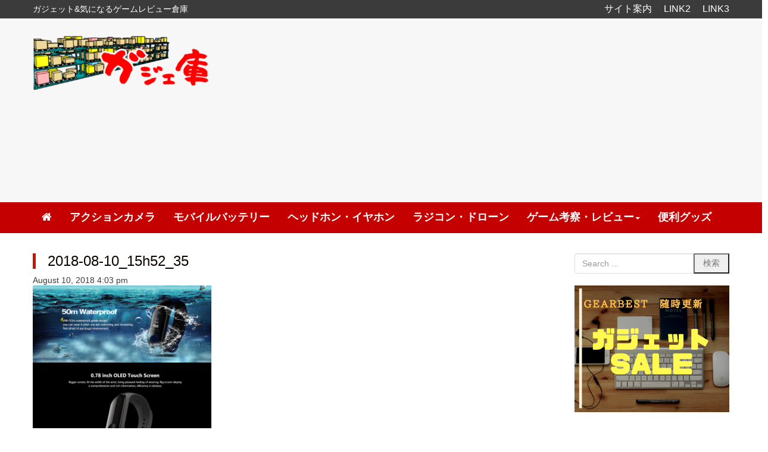

--- FILE ---
content_type: text/html; charset=UTF-8
request_url: https://gadgeko.com/2018-08-10_15h52_35
body_size: 18181
content:
<!DOCTYPE html>
<html dir="ltr" lang="ja" prefix="og: https://ogp.me/ns#">
<head>
	<meta charset="UTF-8">
	
	<meta name="viewport" content="width=device-width, initial-scale=1.0, maximum-scale=2.0, user-scalable=1"/>
	<meta name="format-detection" content="telephone=no"/>

		<!-- All in One SEO 4.4.2 - aioseo.com -->
		<title>2018-08-10_15h52_35 | ガジェ庫</title>
		<meta name="robots" content="max-image-preview:large"/>
		<link rel="canonical" href="https://gadgeko.com/2018-08-10_15h52_35"/>
		<meta name="generator" content="All in One SEO (AIOSEO) 4.4.2"/>
		<meta property="og:locale" content="ja_JP"/>
		<meta property="og:site_name" content="ガジェ庫 | ガジェットが好き！ゲームが好き！PC周辺機器からスマート家電まで幅広く実機レビュー！"/>
		<meta property="og:type" content="article"/>
		<meta property="og:title" content="2018-08-10_15h52_35 | ガジェ庫"/>
		<meta property="og:url" content="https://gadgeko.com/2018-08-10_15h52_35"/>
		<meta property="article:published_time" content="2018-08-10T07:03:35+00:00"/>
		<meta property="article:modified_time" content="2018-08-10T07:03:49+00:00"/>
		<meta name="twitter:card" content="summary"/>
		<meta name="twitter:title" content="2018-08-10_15h52_35 | ガジェ庫"/>
		<meta name="google" content="nositelinkssearchbox"/>
		<script type="application/ld+json" class="aioseo-schema">
			{"@context":"https:\/\/schema.org","@graph":[{"@type":"BreadcrumbList","@id":"https:\/\/gadgeko.com\/2018-08-10_15h52_35#breadcrumblist","itemListElement":[{"@type":"ListItem","@id":"https:\/\/gadgeko.com\/#listItem","position":1,"item":{"@type":"WebPage","@id":"https:\/\/gadgeko.com\/","name":"\u30db\u30fc\u30e0","description":"\u30ac\u30b8\u30a7\u30c3\u30c8\u304c\u597d\u304d\uff01\u30b2\u30fc\u30e0\u304c\u597d\u304d\uff01PC\u5468\u8fba\u6a5f\u5668\u304b\u3089\u30b9\u30de\u30fc\u30c8\u5bb6\u96fb\u307e\u3067\u5e45\u5e83\u304f\u5b9f\u6a5f\u30ec\u30d3\u30e5\u30fc\uff01","url":"https:\/\/gadgeko.com\/"}}]},{"@type":"ItemPage","@id":"https:\/\/gadgeko.com\/2018-08-10_15h52_35#itempage","url":"https:\/\/gadgeko.com\/2018-08-10_15h52_35","name":"2018-08-10_15h52_35 | \u30ac\u30b8\u30a7\u5eab","inLanguage":"ja","isPartOf":{"@id":"https:\/\/gadgeko.com\/#website"},"breadcrumb":{"@id":"https:\/\/gadgeko.com\/2018-08-10_15h52_35#breadcrumblist"},"author":{"@id":"https:\/\/gadgeko.com\/author\/tanukichi5#author"},"creator":{"@id":"https:\/\/gadgeko.com\/author\/tanukichi5#author"},"datePublished":"2018-08-10T07:03:35+09:00","dateModified":"2018-08-10T07:03:49+09:00"},{"@type":"Organization","@id":"https:\/\/gadgeko.com\/#organization","name":"\u30ac\u30b8\u30a7\u5eab","url":"https:\/\/gadgeko.com\/"},{"@type":"Person","@id":"https:\/\/gadgeko.com\/author\/tanukichi5#author","url":"https:\/\/gadgeko.com\/author\/tanukichi5","name":"tanukichi5","image":{"@type":"ImageObject","@id":"https:\/\/gadgeko.com\/2018-08-10_15h52_35#authorImage","url":"https:\/\/secure.gravatar.com\/avatar\/ede6b2bd9a5ef9b81501b51fc553dd56?s=96&d=mm&r=g","width":96,"height":96,"caption":"tanukichi5"}},{"@type":"WebSite","@id":"https:\/\/gadgeko.com\/#website","url":"https:\/\/gadgeko.com\/","name":"\u30ac\u30b8\u30a7\u5eab","description":"\u30ac\u30b8\u30a7\u30c3\u30c8\u304c\u597d\u304d\uff01\u30b2\u30fc\u30e0\u304c\u597d\u304d\uff01PC\u5468\u8fba\u6a5f\u5668\u304b\u3089\u30b9\u30de\u30fc\u30c8\u5bb6\u96fb\u307e\u3067\u5e45\u5e83\u304f\u5b9f\u6a5f\u30ec\u30d3\u30e5\u30fc\uff01","inLanguage":"ja","publisher":{"@id":"https:\/\/gadgeko.com\/#organization"}}]}
		</script>
		<!-- All in One SEO -->

<link rel='dns-prefetch' href='//webfonts.xserver.jp'/>
<link rel='dns-prefetch' href='//maps.google.com'/>
<link rel='dns-prefetch' href='//s.w.org'/>
<link rel="alternate" type="application/rss+xml" title="ガジェ庫 &raquo; フィード" href="https://gadgeko.com/feed"/>
<link rel="alternate" type="application/rss+xml" title="ガジェ庫 &raquo; コメントフィード" href="https://gadgeko.com/comments/feed"/>
<link rel="alternate" type="application/rss+xml" title="ガジェ庫 &raquo; 2018-08-10_15h52_35 のコメントのフィード" href="https://gadgeko.com/feed/?attachment_id=23379"/>
		<script type="text/javascript">window._wpemojiSettings={"baseUrl":"https:\/\/s.w.org\/images\/core\/emoji\/12.0.0-1\/72x72\/","ext":".png","svgUrl":"https:\/\/s.w.org\/images\/core\/emoji\/12.0.0-1\/svg\/","svgExt":".svg","source":{"concatemoji":"https:\/\/gadgeko.com\/wp-includes\/js\/wp-emoji-release.min.js?ver=5.3.20"}};!function(e,a,t){var n,r,o,i=a.createElement("canvas"),p=i.getContext&&i.getContext("2d");function s(e,t){var a=String.fromCharCode;p.clearRect(0,0,i.width,i.height),p.fillText(a.apply(this,e),0,0);e=i.toDataURL();return p.clearRect(0,0,i.width,i.height),p.fillText(a.apply(this,t),0,0),e===i.toDataURL()}function c(e){var t=a.createElement("script");t.src=e,t.defer=t.type="text/javascript",a.getElementsByTagName("head")[0].appendChild(t)}for(o=Array("flag","emoji"),t.supports={everything:!0,everythingExceptFlag:!0},r=0;r<o.length;r++)t.supports[o[r]]=function(e){if(!p||!p.fillText)return!1;switch(p.textBaseline="top",p.font="600 32px Arial",e){case"flag":return s([127987,65039,8205,9895,65039],[127987,65039,8203,9895,65039])?!1:!s([55356,56826,55356,56819],[55356,56826,8203,55356,56819])&&!s([55356,57332,56128,56423,56128,56418,56128,56421,56128,56430,56128,56423,56128,56447],[55356,57332,8203,56128,56423,8203,56128,56418,8203,56128,56421,8203,56128,56430,8203,56128,56423,8203,56128,56447]);case"emoji":return!s([55357,56424,55356,57342,8205,55358,56605,8205,55357,56424,55356,57340],[55357,56424,55356,57342,8203,55358,56605,8203,55357,56424,55356,57340])}return!1}(o[r]),t.supports.everything=t.supports.everything&&t.supports[o[r]],"flag"!==o[r]&&(t.supports.everythingExceptFlag=t.supports.everythingExceptFlag&&t.supports[o[r]]);t.supports.everythingExceptFlag=t.supports.everythingExceptFlag&&!t.supports.flag,t.DOMReady=!1,t.readyCallback=function(){t.DOMReady=!0},t.supports.everything||(n=function(){t.readyCallback()},a.addEventListener?(a.addEventListener("DOMContentLoaded",n,!1),e.addEventListener("load",n,!1)):(e.attachEvent("onload",n),a.attachEvent("onreadystatechange",function(){"complete"===a.readyState&&t.readyCallback()})),(n=t.source||{}).concatemoji?c(n.concatemoji):n.wpemoji&&n.twemoji&&(c(n.twemoji),c(n.wpemoji)))}(window,document,window._wpemojiSettings);</script>
		<style type="text/css">
img.wp-smiley,
img.emoji {
	display: inline !important;
	border: none !important;
	box-shadow: none !important;
	height: 1em !important;
	width: 1em !important;
	margin: 0 .07em !important;
	vertical-align: -0.1em !important;
	background: none !important;
	padding: 0 !important;
}
</style>
	<link rel='stylesheet' id='fancybox-css' href='//gadgeko.com/wp-content/plugins/weluka/assets/js/fancybox/jquery.fancybox.css?ver=2.1.5' type='text/css' media='all'/>
<link rel='stylesheet' id='mediaelement-css' href='https://gadgeko.com/wp-includes/js/mediaelement/mediaelementplayer-legacy.min.css?ver=4.2.13-9993131' type='text/css' media='all'/>
<link rel='stylesheet' id='wp-mediaelement-css' href='https://gadgeko.com/wp-includes/js/mediaelement/wp-mediaelement.min.css?ver=5.3.20' type='text/css' media='all'/>
<link rel='stylesheet' id='weluka-flex-slider-css' href='//gadgeko.com/wp-content/plugins/weluka/assets/js/flexslider/flexslider.css?ver=2.6.3' type='text/css' media='all'/>
<link rel='stylesheet' id='bootstrap-weluka-css' href='//gadgeko.com/wp-content/plugins/weluka/assets/css/bootstrap-weluka.min.css?ver=1.2.9.5' type='text/css' media='all'/>
<link rel='stylesheet' id='bootstrap-dropdowns-enhancement-css' href='//gadgeko.com/wp-content/plugins/weluka/assets/css/dropdowns-enhancement.min.css?ver=3.3.1' type='text/css' media='all'/>
<link rel='stylesheet' id='font-awesome-css' href='//gadgeko.com/wp-content/plugins/weluka/assets/css/font-awesome.min.css?ver=4.7.0' type='text/css' media='all'/>
<link rel='stylesheet' id='weluka-animate-css' href='//gadgeko.com/wp-content/plugins/weluka/assets/css/weluka-animate.min.css?ver=1.2.9.5' type='text/css' media='all'/>
<link rel='stylesheet' id='weluka-webfont-css' href='https://gadgeko.com/wp-content/plugins/weluka/assets/css/webfont1.css?ver=1.2.9.5' type='text/css' media='all'/>
<link rel='stylesheet' id='wp-block-library-css' href='https://gadgeko.com/wp-includes/css/dist/block-library/style.min.css?ver=5.3.20' type='text/css' media='all'/>
<link rel='stylesheet' id='toc-screen-css' href='https://gadgeko.com/wp-content/plugins/table-of-contents-plus/screen.min.css?ver=2302' type='text/css' media='all'/>
<style id='toc-screen-inline-css' type='text/css'>
div#toc_container {width: 100%;}div#toc_container ul li {font-size: 100%;}
</style>
<link rel='stylesheet' id='welukatheme00-style-css' href='//gadgeko.com/wp-content/themes/weluka-theme-00/style.css?ver=5.3.20' type='text/css' media='all'/>
<link rel='stylesheet' id='welukatheme00-style-passionflat-css' href='//gadgeko.com/wp-content/themes/weluka-theme-00/style-passionflat.css?ver=5.3.20' type='text/css' media='all'/>
<link rel='stylesheet' id='footable-core-min-css' href='https://gadgeko.com/wp-content/plugins/footable/css/footable.core.min.css?ver=0.3.1' type='text/css' media='all'/>
<script type='text/javascript' src='https://gadgeko.com/wp-includes/js/jquery/jquery.js?ver=1.12.4-wp'></script>
<script type='text/javascript' src='https://gadgeko.com/wp-includes/js/jquery/jquery-migrate.min.js?ver=1.4.1'></script>
<script type='text/javascript' src='//webfonts.xserver.jp/js/xserverv3.js?fadein=0&#038;ver=2.0.4'></script>
<script type='text/javascript' src='//gadgeko.com/wp-content/plugins/weluka/assets/js/lazysizes-gh-pages/lazysizes.min.js?ver=4.0.2'></script>
<script type='text/javascript' src='https://gadgeko.com/wp-content/plugins/footable/js/footable.min.js?ver=0.3.1'></script>
<script type='text/javascript' src='https://gadgeko.com/wp-content/plugins/footable/js/footable.sort.min.js?ver=0.3.1'></script>
<script type='text/javascript' src='https://gadgeko.com/wp-content/plugins/footable/js/footable.filter.min.js?ver=0.3.1'></script>
<link rel='https://api.w.org/' href='https://gadgeko.com/wp-json/'/>
<link rel="EditURI" type="application/rsd+xml" title="RSD" href="https://gadgeko.com/xmlrpc.php?rsd"/>
<link rel="wlwmanifest" type="application/wlwmanifest+xml" href="https://gadgeko.com/wp-includes/wlwmanifest.xml"/> 
<link rel='shortlink' href='https://gadgeko.com/?p=23379'/>
<link rel="alternate" type="application/json+oembed" href="https://gadgeko.com/wp-json/oembed/1.0/embed?url=https%3A%2F%2Fgadgeko.com%2F2018-08-10_15h52_35"/>
<link rel="alternate" type="text/xml+oembed" href="https://gadgeko.com/wp-json/oembed/1.0/embed?url=https%3A%2F%2Fgadgeko.com%2F2018-08-10_15h52_35&#038;format=xml"/>
<script type="text/javascript">var $FOOTABLE=$FOOTABLE||{};(function($FOOTABLE,$,undefined){jQuery.fn.attrAppendWithComma=function(a,b){var c;return this.each(function(){c=$(this),void 0!==c.attr(a)&&""!=c.attr(a)?c.attr(a,c.attr(a)+","+b):c.attr(a,b)})};jQuery.fn.footableAttr=function(a,b){return this.each(function(){var c=$(this);c.data("auto-columns")!==!1&&(c.find("thead th:gt("+a+")").attrAppendWithComma("data-hide","tablet"),c.find("thead th:gt("+b+")").attrAppendWithComma("data-hide","phone"))})},jQuery.fn.footableFilter=function(a){return this.each(function(){var b=$(this);b.data("filter")||b.data("filter")===!1||b.data("filter-text-only","true").before('<div class="footable-filter-container"><input placeholder="'+a+'" style="float:right" type="text" class="footable-filter" /></div>')})},jQuery.fn.footablePager=function(){return this.each(function(){var a=$(this);if(a.data("page")!==!1){var b=$('<tfoot class="hide-if-no-paging"><tr><td><div class="pagination pagination-centered"></div></td></tr></tfoot>');b.find("td").attr("colspan",a.find("thead th").length),a.find("tbody:last").after(b)}})};$FOOTABLE.init=function(){$(".footable").footableAttr(3,2).footableFilter("search").footable({breakpoints:{phone:320,tablet:768}});};}($FOOTABLE,jQuery));jQuery(function($){$FOOTABLE.init();});</script><style type="text/css">.broken_link, a.broken_link {
	text-decoration: line-through;
}</style><style type="text/css"></style><style type="text/css">.youtube {
position: relative;
padding-bottom: 56.25%;
padding-top: 25px;
height: 0;
overflow: hidden;
}
     
.youtube iframe {
position: absolute;
top: 0;
left: 0;
width: 100%;
height: 100%;
}

.p30{margin-top:30px;}
.p50{margin-top:50px;}

.shoplinkamazon {
     background: -webkit-gradient(linear, left top, left bottom, color-stop(0.88, #0e2944), color-stop(0.00, #08529C))!important;
     background : -webkit-linear-gradient(top, #08529C 0%, #0e2944 88%)!important ;
     background : -moz-linear-gradient(top, #08529C 0%, #0e2944 88%)!important ;
     background : -o-linear-gradient(top, #08529C 0%, #0e2944 88%)!important ;
     background : -ms-linear-gradient(top, #08529C 0%, #0e2944 88%)!important ;
     background : linear-gradient(to bottom, #08529C 0%, #0e2944 88%)!important ;
     }
.shoplinkrakuten {
     background: -webkit-gradient(linear, left top, left bottom, color-stop(0.88, #602a2f), color-stop(0.00, #f00))!important;
     background: -webkit-linear-gradient(top, #f00 0%, #602a2f 88%)!important;
     background: -moz-linear-gradient(top, #f00 0%, #602a2f 88%)!important;
     background: -o-linear-gradient(top, #f00 0%, #602a2f 88%)!important;
     background: -ms-linear-gradient(top, #f00 0%, #602a2f 88%)!important;
     background: linear-gradient(to bottom, #f00 0%, #602a2f 88%)!important;
     }
 
.shoplinkyahoo {
     background: -webkit-gradient(linear, left top, left bottom, color-stop(0.88,#ff8c00 ), color-stop(0.00, #ffa500))!important;
     background : -webkit-linear-gradient(top, #ffa500 0%, #ff8c00 88%)!important ;
     background : -moz-linear-gradient(top, #ffa500 0%, #ff8c00 88%)!important ;
     background : -o-linear-gradient(top, #ffa500 0%, #ff8c00 88%)!important ;
     background : -ms-linear-gradient(top, #ffa500 0%, #ff8c00 88%)!important ;
     background : linear-gradient(to bottom, #ffa500 0%, #ff8c00 88%)!important ;
     }

.shoplinkyahooAuc {
     background: -webkit-gradient(linear, left top, left bottom, color-stop(0.88, #daa520), color-stop(0.00, #ffd700))!important;
     background : -webkit-linear-gradient(top, #ffd700 0%, #daa520 88%)!important ;
     background : -moz-linear-gradient(top, #ffd700 0%, #daa520 88%)!important ;
     background : -o-linear-gradient(top, #ffd700 0%, #daa520 88%)!important ;
     background : -ms-linear-gradient(top, #ffd700 0%, #daa520 88%)!important ;
     background : linear-gradient(to bottom, #ffd700 0%, #daa520 88%)!important ;
     }
 
 
 
 
.shoplinkamazon a,
.shoplinkrakuten a,
.shoplinkyahoo a ,
.shoplinkyahooAuc a {
     color : white!important ;
     text-decoration : none!important ;
     display : inline-block!important ;
     padding : 0.5em 0.5em!important ;
     text-shadow : 1px 1px 3px rgba(0, 0, 0, 0.68)!important ;
     }
.shoplinkamazon,
.shoplinkrakuten,
.shoplinkyahoo ,
.shoplinkyahooAuc {
     display : inline-block!important ;
     padding: 0.3em!important; 
     margin : 0 0.5em 0.5em 0!important ; 
     letter-spacing : 0.2em!important ;
     line-height : 1.5!important ;
     border-radius : 10px!important ;
     -webkit-border-radius : 10px!important ;
     -moz-border-radius : 10px!important ;
     box-shadow:rgba(113, 135, 164, 0.137255) 0px 0px 4px 2px!important;
     -webkit-box-shadow:rgba(113, 135, 164, 0.137255) 0px 0px 4px 2px!important;
     -moz-box-shadow:rgba(113, 135, 164, 0.137255) 0px 0px 4px 2px!important;
     }
.shoplinkamazon:hover,
.shoplinkrakuten:hover,
.shoplinkyahoo:hover ,
.shoplinkyahooAuc:hover {
     background : gray!important ;
     }

@media screen and (max-width: 320px) {
     .kaerebalink-box {
          text-align : center!important ;
          padding : 1em!important ;
          margin : 0 0 0 0!important ;
     }
     .kaerebalink-image {
          float : none !important ;    
     }
     .shoplinkamazon, .shoplinkrakuten, .shoplinkyahoo, .shoplinkyahooAuc {
          display : block!important ;
          margin-left: 10px!important ;
     }
     .shoplinkamazon a, .shoplinkrakuten a, .shoplinkyahoo a, .shoplinkyahooAuc a {
          display : block!important ;
          text-align: center!important ;
     }
     
/*============================================================
              カエレバ
============================================================*/
.shoplinkamazon {
     background: -webkit-gradient(linear, left top, left bottom, color-stop(0.88, #0e2944), color-stop(0.00, #08529C))!important;
     background : -webkit-linear-gradient(top, #08529C 0%, #0e2944 88%)!important ;
     background : -moz-linear-gradient(top, #08529C 0%, #0e2944 88%)!important ;
     background : -o-linear-gradient(top, #08529C 0%, #0e2944 88%)!important ;
     background : -ms-linear-gradient(top, #08529C 0%, #0e2944 88%)!important ;
     background : linear-gradient(to bottom, #08529C 0%, #0e2944 88%)!important ;
     }
.shoplinkrakuten {
     background: -webkit-gradient(linear, left top, left bottom, color-stop(0.88, #602a2f), color-stop(0.00, #f00))!important;
     background: -webkit-linear-gradient(top, #f00 0%, #602a2f 88%)!important;
     background: -moz-linear-gradient(top, #f00 0%, #602a2f 88%)!important;
     background: -o-linear-gradient(top, #f00 0%, #602a2f 88%)!important;
     background: -ms-linear-gradient(top, #f00 0%, #602a2f 88%)!important;
     background: linear-gradient(to bottom, #f00 0%, #602a2f 88%)!important;
     }
 
.shoplinkyahoo {
     background: -webkit-gradient(linear, left top, left bottom, color-stop(0.88,#ff8c00 ), color-stop(0.00, #ffa500))!important;
     background : -webkit-linear-gradient(top, #ffa500 0%, #ff8c00 88%)!important ;
     background : -moz-linear-gradient(top, #ffa500 0%, #ff8c00 88%)!important ;
     background : -o-linear-gradient(top, #ffa500 0%, #ff8c00 88%)!important ;
     background : -ms-linear-gradient(top, #ffa500 0%, #ff8c00 88%)!important ;
     background : linear-gradient(to bottom, #ffa500 0%, #ff8c00 88%)!important ;
     }

.shoplinkyahooAuc {
     background: -webkit-gradient(linear, left top, left bottom, color-stop(0.88, #daa520), color-stop(0.00, #ffd700))!important;
     background : -webkit-linear-gradient(top, #ffd700 0%, #daa520 88%)!important ;
     background : -moz-linear-gradient(top, #ffd700 0%, #daa520 88%)!important ;
     background : -o-linear-gradient(top, #ffd700 0%, #daa520 88%)!important ;
     background : -ms-linear-gradient(top, #ffd700 0%, #daa520 88%)!important ;
     background : linear-gradient(to bottom, #ffd700 0%, #daa520 88%)!important ;
     }
 
 
 
 
.shoplinkamazon a,
.shoplinkrakuten a,
.shoplinkyahoo a ,
.shoplinkyahooAuc a {
     color : white!important ;
     text-decoration : none!important ;
     display : inline-block!important ;
     padding : 0.5em 0.5em!important ;
     text-shadow : 1px 1px 3px rgba(0, 0, 0, 0.68)!important ;
     }
.shoplinkamazon,
.shoplinkrakuten,
.shoplinkyahoo ,
.shoplinkyahooAuc {
     display : inline-block!important ;
     padding: 0.3em!important; 
     margin : 0 0.5em 0.5em 0!important ; 
     letter-spacing : 0.2em!important ;
     line-height : 1.5!important ;
     border-radius : 10px!important ;
     -webkit-border-radius : 10px!important ;
     -moz-border-radius : 10px!important ;
     box-shadow:rgba(113, 135, 164, 0.137255) 0px 0px 4px 2px!important;
     -webkit-box-shadow:rgba(113, 135, 164, 0.137255) 0px 0px 4px 2px!important;
     -moz-box-shadow:rgba(113, 135, 164, 0.137255) 0px 0px 4px 2px!important;
     }
.shoplinkamazon:hover,
.shoplinkrakuten:hover,
.shoplinkyahoo:hover ,
.shoplinkyahooAuc:hover {
     background : gray!important ;
     }
}</style><!--[if lt IE 9]><script src="https://gadgeko.com/wp-content/plugins/weluka/assets/js/html5shiv.min.js"></script><script src="https://gadgeko.com/wp-content/plugins/weluka/assets/js/respond.min.js"></script><![endif]--><script type="text/javascript">jQuery(document).ready(function($){$("body").append('<a id="weluka-pagetop-link" href="#" class="weluka-pagtop-link-rb hidden-xs" title="page top"><i class="fa fa-angle-up"></i></a>');});</script><meta name="google-site-verification" content="HJ4_D0NBz_P3BY2NeknHcFLtKjRzyQEC778Y2GXR8aI"/>
<script async src="//pagead2.googlesyndication.com/pagead/js/adsbygoogle.js"></script>
<script>(adsbygoogle=window.adsbygoogle||[]).push({google_ad_client:"ca-pub-2940447089763695",enable_page_level_ads:true});</script></head>
<body class="attachment attachment-template-default single single-attachment postid-23379 attachmentid-23379 attachment-png">
<header id="weluka-main-header" class=" weluka-custom-header">
<div class="weluka-builder-content"><div id="section_wl2750279285a552fbed27c7" class="weluka-section  " style=" background-color:#3b3b3b; color:#ffffff; padding-top:5px; padding-bottom:5px;"><div class="weluka-container clearfix"><div id="row_wl2138116175a552fbed282b" class="weluka-row clearfix  " style=""><div id="col_wl10680615685a552fbed2881" class="weluka-col weluka-col-md-6  weluka-col-sm-8 " style=""><div id="weluka_text_wl18572984115a552fbed28e7" class="weluka-text weluka-content  " style=" margin-top:0px; margin-bottom:0px;"><p class="weluka-spcenter">ガジェット&amp;気になるゲームレビュー倉庫</p></div></div><div id="col_wl8382508465a552fbed293f" class="weluka-col weluka-col-md-6  weluka-col-sm-4 " style=""><div id="weluka_text_wl4295670455a552fbed2990" class="weluka-text weluka-content  " style=" margin-top:0px; margin-bottom:0px;"><div class="weluka-text-right weluka-spcenter" style="font-size:16px;"><a style="display: inline-block; color:#fff;" title="" href="https://gadgeko.com/%E3%82%B5%E3%82%A4%E3%83%88%E6%A1%88%E5%86%85">サイト案内</a><a style="display: inline-block; padding-left: 20px; color:#fff;" title="" href="#">LINK2</a><a style="display: inline-block; padding-left: 20px; color:#fff;" title="" href="#">LINK3</a></div></div></div></div></div></div><div id="section_wl2020878595a552fbed2a0d" class="weluka-section  " style=" background-color:#f7f7f7; padding-top:0px; padding-bottom:10px;"><div class="weluka-container clearfix"><div id="row_wl562894925a552fbed2a5d" class="weluka-row clearfix  " style=""><div id="col_wl444145335a552fbed2aba" class="weluka-col weluka-col-md-4  weluka-col-sm-5 " style=""><div id="weluka_text_wl9274232055a552fbed2b12" class="weluka-text weluka-content  " style=" padding-top:15px;"><h1 class="weluka-spcenter"><a href="https://gadgeko.com/"><img class="alignnone size-medium wp-image-19433" src="https://gadgeko.com/wp-content/uploads/2017/11/2017-11-07_22h37_44-1-300x95.png" alt="" width="300" height="95"/></a></h1></div></div><div id="col_wl20424230695a552fbed2b68" class="weluka-col weluka-col-md-8  weluka-col-sm-7 " style=""><div id="weluka_text_wl15176276815a552fbed2bc0" class="weluka-text weluka-content  weluka-samplepage6-hdright " style=" color:#000000;"><script async src="//pagead2.googlesyndication.com/pagead/js/adsbygoogle.js"></script>
<!-- ガジェコ　レスポンシブ -->
<ins class="adsbygoogle" style="display:block" data-ad-client="ca-pub-2940447089763695" data-ad-slot="9535315142" data-ad-format="auto"></ins>
<script>(adsbygoogle=window.adsbygoogle||[]).push({});</script></div></div></div></div></div><div id="section_wl21251680565a552fbed2c38" class="weluka-section  " style=" padding-top:0px; padding-bottom:0px;"><div class="weluka-container-fluid clearfix"><div id="row_wl5185062045a552fbed2c87" class="weluka-row clearfix  " style=""><div id="col_wl4185396795a552fbed2cd5" class="weluka-col weluka-col-md-12  " style=""><div style="display:none;"><style>#weluka_wpmenu_wl15049199705a552fbed2d7f .weluka-navbar-red ,#weluka_wpmenu_wl15049199705a552fbed2d7f .weluka-navbar-red .dropdown-menu,#weluka_wpmenu_wl15049199705a552fbed2d7f .weluka-nav-bar-h.weluka-navbar-red .navbar-toggle{ background-color: #c40000 !important; }
#weluka_wpmenu_wl15049199705a552fbed2d7f .nav > li > a > span.linktext {  font-size:18px !important; }
#weluka_wpmenu_wl15049199705a552fbed2d7f .nav > li > a > span.linktext {  font-weight:bold !important; }
</style></div><div id="weluka_wpmenu_wl15049199705a552fbed2d7f" class="weluka-wp-widget weluka-wpmenu weluka-content clearfix " style=" margin-top:0px; margin-bottom:0px;"><div class="weluka-nav weluka-nav-bar-h navbar clearfix weluka-navbar-red no-rounded" style="border:none !important;"><div class="weluka-container"><div class="navbar-header clearfix"><button type="button" class="navbar-toggle" data-toggle="collapse" data-target="#wl15796327265a552fbed2d2c"><span class="sr-only">Navigation</span><span class="icon-bar"></span> <span class="icon-bar"></span> <span class="icon-bar"></span></button><div class="navbar-brand"><a href="#"><i class="fa fa-home"></i></a></div></div><div id="wl15796327265a552fbed2d2c" class="collapse navbar-collapse"><ul id="menu-%e3%82%ab%e3%82%b9%e3%82%bf%e3%83%a0%e3%82%bf%e3%82%b0%e3%83%a1%e3%83%8b%e3%83%a5%e3%83%bc" class="nav navbar-nav"><li id="menu-item-22319" class="menu-item menu-item-type-taxonomy menu-item-object-post_tag menu-item-22319"><a href="https://gadgeko.com/tag/%e3%82%a2%e3%82%af%e3%82%b7%e3%83%a7%e3%83%b3%e3%82%ab%e3%83%a1%e3%83%a9"><span class="linktext">アクションカメラ</span></a></li>
<li id="menu-item-22320" class="menu-item menu-item-type-taxonomy menu-item-object-post_tag menu-item-22320"><a href="https://gadgeko.com/tag/%e3%83%a2%e3%83%90%e3%82%a4%e3%83%ab%e3%83%90%e3%83%83%e3%83%86%e3%83%aa%e3%83%bc"><span class="linktext">モバイルバッテリー</span></a></li>
<li id="menu-item-22322" class="menu-item menu-item-type-taxonomy menu-item-object-post_tag menu-item-22322"><a href="https://gadgeko.com/tag/%e3%83%98%e3%83%83%e3%83%89%e3%83%9b%e3%83%b3%e3%83%bb%e3%82%a4%e3%83%a4%e3%83%9b%e3%83%b3"><span class="linktext">ヘッドホン・イヤホン</span></a></li>
<li id="menu-item-22756" class="menu-item menu-item-type-taxonomy menu-item-object-category menu-item-22756"><a href="https://gadgeko.com/category/drone"><span class="linktext">ラジコン・ドローン</span></a></li>
<li id="menu-item-22365" class="menu-item menu-item-type-custom menu-item-object-custom menu-item-has-children menu-item-22365"><a href="#"><span class="linktext">ゲーム考察・レビュー</span></a>
<ul class="sub-menu">
	<li id="menu-item-22363" class="menu-item menu-item-type-taxonomy menu-item-object-post_tag menu-item-22363"><a href="https://gadgeko.com/tag/ps4"><span class="linktext">PlayStation4</span></a></li>
	<li id="menu-item-22364" class="menu-item menu-item-type-taxonomy menu-item-object-post_tag menu-item-22364"><a href="https://gadgeko.com/tag/nintendo-switch"><span class="linktext">Nintendo Switch</span></a></li>
	<li id="menu-item-22323" class="menu-item menu-item-type-taxonomy menu-item-object-post_tag menu-item-22323"><a href="https://gadgeko.com/tag/%e3%82%b2%e3%83%bc%e3%83%a0%e9%96%a2%e9%80%a3"><span class="linktext">その他ゲーム関連</span></a></li>
</ul>
</li>
<li id="menu-item-22324" class="menu-item menu-item-type-taxonomy menu-item-object-post_tag menu-item-22324"><a href="https://gadgeko.com/tag/%e4%be%bf%e5%88%a9%e3%82%b0%e3%83%83%e3%82%ba"><span class="linktext">便利グッズ</span></a></li>
</ul></div></div></div></div></div></div></div></div></div>
</header>


<div id="main">

		<div id="weluka-notparallax" class="weluka-container"> 			<div class="weluka-row clearfix">
            <div id="main-content" class="weluka-col weluka-col-md-9">
        		<h2 class="page-title ">2018-08-10_15h52_35</h2>
		
<article class="entry post-23379 attachment type-attachment status-inherit hentry">
<div class="weluka-single-meta sp-pad "><span class="weluka-post-date">August 10, 2018 4:03 pm</span></div><p class="attachment"><a href='https://gadgeko.com/wp-content/uploads/2018-08-10_15h52_35.png'><img width="300" height="278" src="https://gadgeko.com/wp-content/uploads/2018-08-10_15h52_35-300x278.png" class="attachment-medium size-medium" alt="Xiaomi Mi Band 3 Smart Bracelet" srcset="https://gadgeko.com/wp-content/uploads/2018-08-10_15h52_35-300x278.png 300w, https://gadgeko.com/wp-content/uploads/2018-08-10_15h52_35.png 718w" sizes="(max-width: 300px) 100vw, 300px"/></a></p>
	</article>

<div id="comments" class="comments-area sp-pad">

	
	
		<div id="respond" class="comment-respond">
		<h3 id="reply-title" class="comment-reply-title">コメントを残す <small><a rel="nofollow" id="cancel-comment-reply-link" href="/2018-08-10_15h52_35#respond" style="display:none;">コメントをキャンセル</a></small></h3><form action="https://gadgeko.com/wp-comments-post.php" method="post" id="commentform" class="comment-form" novalidate><p class="comment-notes"><span id="email-notes">メールアドレスが公開されることはありません。</span> <span class="required">*</span> が付いている欄は必須項目です</p><p class="comment-form-comment"><label for="comment">コメント</label> <textarea id="comment" name="comment" cols="45" rows="8" maxlength="65525" required="required"></textarea></p><p class="comment-form-author"><label for="author">名前 <span class="required">*</span></label> <input id="author" name="author" type="text" value="" size="30" maxlength="245" required='required'/></p>
<p class="comment-form-email"><label for="email">メール <span class="required">*</span></label> <input id="email" name="email" type="email" value="" size="30" maxlength="100" aria-describedby="email-notes" required='required'/></p>
<p class="comment-form-url"><label for="url">サイト</label> <input id="url" name="url" type="url" value="" size="30" maxlength="200"/></p>
<p class="comment-form-cookies-consent"><input id="wp-comment-cookies-consent" name="wp-comment-cookies-consent" type="checkbox" value="yes"/> <label for="wp-comment-cookies-consent">次回のコメントで使用するためブラウザーに自分の名前、メールアドレス、サイトを保存する。</label></p>
<p class="form-submit"><input name="submit" type="submit" id="submit" class="submit" value="コメントを送信"/> <input type='hidden' name='comment_post_ID' value='23379' id='comment_post_ID'/>
<input type='hidden' name='comment_parent' id='comment_parent' value='0'/>
</p><p style="display: none;"><input type="hidden" id="akismet_comment_nonce" name="akismet_comment_nonce" value="98c1145325"/></p><input type="hidden" id="ak_js" name="ak_js" value="29"/><textarea name="ak_hp_textarea" cols="45" rows="8" maxlength="100" style="display: none !important;"></textarea></form>	</div><!-- #respond -->
	
</div><!-- .comments-area -->
		<div class="post-nav-link weluka-mgtop-xl sp-pad clearfix">
			<div class="pull-left"><a href="https://gadgeko.com/2018-08-10_15h52_35" rel="prev">&laquo; Prev</a></div>
			<div class="pull-right"> </div>
    	</div>
		            </div>            
			<div id="weluka-rightside" class="weluka-sidebar weluka-col weluka-col-md-3" role="complementary">
            <div id="search-3" class="sidebarwidget widget sp-pad"><form method="get" class="search-form" action="https://gadgeko.com/">
	<input type="text" class="search-field form-control" value="" name="s" placeholder="Search ..."/>
	<input type="submit" class="search-submit" value="検索"/>
</form>
</div><div id="text-4" class="sidebarwidget widget sp-pad">			<div class="textwidget"><p><a class="fancybox" href="https://gadgeko.com/gearbest-gadgets-sale" rel="gallery"><img class="alignnone size-full wp-image-23299" src="https://gadgeko.com/wp-content/uploads/2018-07-31_20h42_39.png" alt="ガジェットセール" width="831" height="678"/></a></p>
</div>
		</div><div id="categories-3" class="sidebarwidget widget sp-pad"><h4 class="sidewidgettitle widgettitle">カテゴリー</h4>		<ul>
				<li class="cat-item cat-item-89"><a href="https://gadgeko.com/category/bluetooth%e3%82%a4%e3%83%a4%e3%83%9b%e3%83%b3">Bluetoothイヤホン</a> (23)
</li>
	<li class="cat-item cat-item-85"><a href="https://gadgeko.com/category/led%e3%83%a9%e3%82%a4%e3%83%88">LEDライト</a> (15)
</li>
	<li class="cat-item cat-item-173"><a href="https://gadgeko.com/category/ps4">PS4</a> (1)
</li>
	<li class="cat-item cat-item-206"><a href="https://gadgeko.com/category/usb%e3%82%ab%e3%83%bc%e3%83%81%e3%83%a3%e3%83%bc%e3%82%b8%e3%83%a3%e3%83%bc">USBカーチャージャー</a> (6)
</li>
	<li class="cat-item cat-item-180"><a href="https://gadgeko.com/category/usb%e3%83%bb%e3%83%a9%e3%82%a4%e3%83%88%e3%83%8b%e3%83%b3%e3%82%b0%e3%82%b1%e3%83%bc%e3%83%96%e3%83%ab">USB・ライトニングケーブル</a> (7)
</li>
	<li class="cat-item cat-item-171"><a href="https://gadgeko.com/category/vr%e3%82%b4%e3%83%bc%e3%82%b0%e3%83%ab">VRゴーグル</a> (6)
</li>
	<li class="cat-item cat-item-101"><a href="https://gadgeko.com/category/wifi%e3%83%ab%e3%83%bc%e3%82%bf%e3%83%bc">WIFIルーター</a> (9)
</li>
	<li class="cat-item cat-item-217"><a href="https://gadgeko.com/category/%e3%82%a2%e3%82%af%e3%82%b7%e3%83%a7%e3%83%b3%e3%82%ab%e3%83%a1%e3%83%a9">アクションカメラ</a> (25)
</li>
	<li class="cat-item cat-item-97"><a href="https://gadgeko.com/category/%e3%82%ad%e3%83%bc%e3%83%9c%e3%83%bc%e3%83%89">キーボード</a> (3)
</li>
	<li class="cat-item cat-item-287"><a href="https://gadgeko.com/category/game">ゲームの話題</a> (118)
</li>
	<li class="cat-item cat-item-80"><a href="https://gadgeko.com/category/%e3%82%b9%e3%83%9e%e3%83%bc%e3%83%88%e3%82%ac%e3%82%b8%e3%82%a7%e3%83%83%e3%83%88">スマートガジェット</a> (38)
</li>
	<li class="cat-item cat-item-159"><a href="https://gadgeko.com/category/%e3%82%b9%e3%83%9e%e3%83%bc%e3%83%88%e3%83%95%e3%82%a9%e3%83%b3">スマートフォン</a> (7)
</li>
	<li class="cat-item cat-item-208"><a href="https://gadgeko.com/category/%e3%83%86%e3%83%ac%e3%83%93">テレビ</a> (7)
</li>
	<li class="cat-item cat-item-198"><a href="https://gadgeko.com/category/%e3%83%88%e3%83%a9%e3%83%b3%e3%82%b9%e3%83%9f%e3%83%83%e3%82%bf%e3%83%bc">トランスミッター</a> (3)
</li>
	<li class="cat-item cat-item-161"><a href="https://gadgeko.com/category/%e3%83%91%e3%83%bc%e3%83%86%e3%82%a3%e3%82%b0%e3%83%83%e3%82%ba">パーティグッズ</a> (8)
</li>
	<li class="cat-item cat-item-304"><a href="https://gadgeko.com/category/%e3%83%97%e3%83%ad%e3%82%b8%e3%82%a7%e3%82%af%e3%82%bf%e3%83%bc">プロジェクター</a> (5)
</li>
	<li class="cat-item cat-item-103"><a href="https://gadgeko.com/category/%e3%83%98%e3%83%83%e3%83%89%e3%83%95%e3%82%a9%e3%83%b3%e3%83%bb%e3%83%98%e3%83%83%e3%83%89%e3%82%bb%e3%83%83%e3%83%88">ヘッドフォン・ヘッドセット</a> (10)
</li>
	<li class="cat-item cat-item-140"><a href="https://gadgeko.com/category/%e3%83%9e%e3%83%ab%e3%83%81%e3%82%bf%e3%83%83%e3%83%97%e3%83%bbusb%e3%83%8f%e3%83%96">マルチタップ・USBハブ</a> (19)
</li>
	<li class="cat-item cat-item-327"><a href="https://gadgeko.com/category/manga-anime" title="気になる漫画、アニメ情報">マンガ・アニメ</a> (1)
</li>
	<li class="cat-item cat-item-186"><a href="https://gadgeko.com/category/%e3%83%a2%e3%83%90%e3%82%a4%e3%83%ab%e3%83%90%e3%83%83%e3%83%86%e3%83%aa%e3%83%bc">モバイルバッテリー</a> (13)
</li>
	<li class="cat-item cat-item-298"><a href="https://gadgeko.com/category/drone" title="部屋で気軽に飛ばせる物から空撮まで！ラジコン・ドローン情報">ラジコン・ドローン</a> (4)
</li>
	<li class="cat-item cat-item-195"><a href="https://gadgeko.com/category/%e3%83%af%e3%82%a4%e3%83%a4%e3%83%ac%e3%82%b9%e3%82%b9%e3%83%94%e3%83%bc%e3%82%ab%e3%83%bc">ワイヤレススピーカー</a> (5)
</li>
	<li class="cat-item cat-item-94"><a href="https://gadgeko.com/category/%e5%81%a5%e5%ba%b7%e5%99%a8%e5%85%b7">健康器具</a> (16)
</li>
	<li class="cat-item cat-item-147"><a href="https://gadgeko.com/category/%e5%8a%a0%e6%b9%bf%e5%99%a8">加湿器</a> (3)
</li>
	<li class="cat-item cat-item-78"><a href="https://gadgeko.com/category/%e5%ae%b6%e5%85%b7%e3%83%bb%e3%82%aa%e3%83%95%e3%82%a3%e3%82%b9%e7%94%a8%e5%93%81">家具・オフィス用品</a> (19)
</li>
	<li class="cat-item cat-item-150"><a href="https://gadgeko.com/category/%e5%b7%a5%e5%85%b7%e9%a1%9e">工具類</a> (4)
</li>
	<li class="cat-item cat-item-212"><a href="https://gadgeko.com/category/%e6%8e%83%e9%99%a4%e6%a9%9f">掃除機</a> (5)
</li>
	<li class="cat-item cat-item-1"><a href="https://gadgeko.com/category/%e6%9c%aa%e5%88%86%e9%a1%9e">未分類</a> (1)
</li>
	<li class="cat-item cat-item-88"><a href="https://gadgeko.com/category/%e6%bb%91%e3%82%89%e3%81%aa%e3%81%84%e9%9d%b4">滑らない靴</a> (4)
</li>
	<li class="cat-item cat-item-152"><a href="https://gadgeko.com/category/%e8%85%95%e6%99%82%e8%a8%88">腕時計</a> (8)
</li>
	<li class="cat-item cat-item-197"><a href="https://gadgeko.com/category/%e8%87%aa%e5%8b%95%e6%8a%98%e3%82%8a%e7%95%b3%e3%81%bf%e5%82%98">自動折り畳み傘</a> (1)
</li>
	<li class="cat-item cat-item-123"><a href="https://gadgeko.com/category/%e8%aa%bf%e7%90%86%e5%99%a8%e5%85%b7">調理器具</a> (4)
</li>
	<li class="cat-item cat-item-82"><a href="https://gadgeko.com/category/%e9%9b%bb%e5%8b%95%e9%99%a4%e9%9b%aa%e6%a9%9f">電動除雪機</a> (2)
</li>
		</ul>
			</div>            </div>
			</div>		</div>
</div>
<br/>
<b>Warning</b>:  number_format() expects parameter 1 to be float, string given in <b>/home/gagget/gadgeko.com/public_html/wp-content/plugins/weluka/class-weluka-builder.php</b> on line <b>4614</b><br/>

<footer id="weluka-main-footer" class=" weluka-custom-footer">
<div class="weluka-builder-content"><div id="section_wl5477408955a5542ec98118" class="weluka-section  " style=""><div class="weluka-container clearfix"><div id="row_wl9433768475a5542ec9817e" class="weluka-row clearfix  " style=""><div id="col_wl7059144815a5542ec981d2" class="weluka-col weluka-col-md-12  " style=""><div id="weluka_wpsearch_wl5978554665a5542ec9821d" class="weluka-wp-widget weluka-wpsearch weluka-content "><div class="widget widget_search"><h3 class="widgettitle weluka-widgettitle">キーワードで探す</h3><form method="get" class="search-form" action="https://gadgeko.com/">
	<input type="text" class="search-field form-control" value="" name="s" placeholder="Search ..."/>
	<input type="submit" class="search-submit" value="検索"/>
</form>
</div></div></div></div><div id="row_wl5701493925a5542ec98264" class="weluka-row clearfix  " style=""><div id="col_wl9738889125a5542ec982a3" class="weluka-col weluka-col-md-6  " style=""><div id="weluka_wpposts_wl3884857985a5542ec9837e" class="weluka-wp-widget weluka-wpposts weluka-content  "><div class="widget widget_recent_entries weluka-list weluka-list-mediatop"><h3 class="widgettitle weluka-widgettitle">最新記事</h3><div class=""><div class="weluka-list-row weluka-row clearfix mediatop top-nomargin" style=""><div class="weluka-col weluka-col-md-12" style=""><div class="wrap"><h4 class="weluka-list-title" style=""><a href="https://gadgeko.com/wn-dax3600xr" title="Wi-Fi6対応10Gルーター　WN-DAX3600XRレビュー">Wi-Fi6対応10Gルーター　WN-DAX3600XRレビュー</a></h4><div class="weluka-list-meta"><span class="weluka-post-date" style="">June 10, 2021 11:22 pm</span>&nbsp;|&nbsp;<span class="weluka-post-category-name" style=""><a href="https://gadgeko.com/category/wifi%e3%83%ab%e3%83%bc%e3%82%bf%e3%83%bc" style="">WIFIルーター</a></span></div></div></div></div><div class="weluka-list-row weluka-row clearfix mediatop" style=""><div class="weluka-col weluka-col-md-12" style=""><div class="wrap"><h4 class="weluka-list-title" style=""><a href="https://gadgeko.com/muson_mk3_switch" title="MUSON（ムソン) MK3 Nintento Switch Bluetooth トランスミッター">MUSON（ムソン) MK3 Nintento Switch Bluetooth トランスミッター</a></h4><div class="weluka-list-meta"><span class="weluka-post-date" style="">June 8, 2021 6:03 pm</span>&nbsp;|&nbsp;<span class="weluka-post-category-name" style=""><a href="https://gadgeko.com/category/bluetooth%e3%82%a4%e3%83%a4%e3%83%9b%e3%83%b3" style="">Bluetoothイヤホン</a></span></div></div></div></div><div class="weluka-list-row weluka-row clearfix mediatop" style=""><div class="weluka-col weluka-col-md-12" style=""><div class="wrap"><h4 class="weluka-list-title" style=""><a href="https://gadgeko.com/bubble_machine_gun" title="バブルマシンガンが夢が溢れて過ぎて即買い！">バブルマシンガンが夢が溢れて過ぎて即買い！</a></h4><div class="weluka-list-meta"><span class="weluka-post-date" style="">June 8, 2021 3:56 pm</span>&nbsp;|&nbsp;<span class="weluka-post-category-name" style=""><a href="https://gadgeko.com/category/%e3%83%91%e3%83%bc%e3%83%86%e3%82%a3%e3%82%b0%e3%83%83%e3%82%ba" style="">パーティグッズ</a></span></div></div></div></div><div class="weluka-list-row weluka-row clearfix mediatop" style=""><div class="weluka-col weluka-col-md-12" style=""><div class="wrap"><h4 class="weluka-list-title" style=""><a href="https://gadgeko.com/dodocool-ac750" title="コンセントに挿すだけの無線LANルーターAC750・DC38">コンセントに挿すだけの無線LANルーターAC750・DC38</a></h4><div class="weluka-list-meta"><span class="weluka-post-date" style="">May 13, 2020 9:50 am</span>&nbsp;|&nbsp;<span class="weluka-post-category-name" style=""><a href="https://gadgeko.com/category/wifi%e3%83%ab%e3%83%bc%e3%82%bf%e3%83%bc" style="">WIFIルーター</a></span></div></div></div></div><div class="weluka-list-row weluka-row clearfix mediatop" style=""><div class="weluka-col weluka-col-md-12" style=""><div class="wrap"><h4 class="weluka-list-title" style=""><a href="https://gadgeko.com/psvr2-ps5" title="PSVR2について考察">PSVR2について考察</a></h4><div class="weluka-list-meta"><span class="weluka-post-date" style="">February 6, 2020 9:43 pm</span>&nbsp;|&nbsp;<span class="weluka-post-category-name" style=""><a href="https://gadgeko.com/category/game" style="">ゲームの話題</a></span></div></div></div></div></div><div class="weluka-pagination sp-pad weluka-mgtop-xl weluka-mgbottom-xl"><span aria-current="page" class="page-numbers current">1</span>
<a class="page-numbers" href="https://gadgeko.com/2018-08-10_15h52_35/page/2">2</a>
<a class="page-numbers" href="https://gadgeko.com/2018-08-10_15h52_35/page/3">3</a>
<span class="page-numbers dots">&hellip;</span>
<a class="page-numbers" href="https://gadgeko.com/2018-08-10_15h52_35/page/80">80</a>
<a class="next page-numbers" href="https://gadgeko.com/2018-08-10_15h52_35/page/2">次へ &raquo;</a></div></div></div></div><div id="col_wl6222824935a5542ec983c7" class="weluka-col weluka-col-md-6  " style=""><div id="weluka_snsshare_wl16484569555a5542ec98455" class="weluka-sns-share weluka-content weluka-text-center "><ul class="weluka-sns-button-wrapper weluka-sns-button-horizontal"><li><a class="weluka-sns-link weluka-sns-share weluka-facebook-share" href="https://www.facebook.com/sharer.php?u=https://gadgeko.com/?post_type=welukaft&#038;p=16" target="_blank" rel="nofollow" title="facebook click to share"><span class="weluka-snsshare-round weluka-facebook-round "><i class="fa fa-facebook"></i><style>#wl86653882669719897d8ea7:before{content:"0"}</style><span id="wl86653882669719897d8ea7" class="weluka-share-count"></span></span></a></li><li><a class="weluka-sns-link weluka-sns-share weluka-twitter-share" href="https://twitter.com/share?url=https://gadgeko.com/?post_type=welukaft&#038;p=16&amp;text=%E5%9F%BA%E6%9C%AC%E3%83%95%E3%83%83%E3%82%BF%E3%83%BC" target="_blank" rel="nofollow" title="click to post to twitter"><span class="weluka-snsshare-round weluka-twitter-round "><i class="fa fa-twitter"></i><style>#wl8480311106971989854767:before{content:""}</style><span id="wl8480311106971989854767" class="weluka-share-count"></span></span></a></li><li><a class="weluka-sns-link weluka-sns-share weluka-google-share" href="https://plus.google.com/share?url=https://gadgeko.com/?post_type=welukaft&#038;p=16" target="_blank" rel="nofollow" title="google plus click to share"><span class="weluka-snsshare-round weluka-gplus-round weluka-share-nocounter-new"><i class="fa fa-google-plus"></i></span></a></li></div><div id="weluka_wparchives_wl17315612815a5542ec984a6" class="weluka-wp-widget weluka-wparchives weluka-content  "><div class="widget widget_archive"><h3 class="widgettitle weluka-widgettitle">アーカイブ</h3><select name="archive-dropdown" onChange="document.location.href=this.options[this.selectedIndex].value;"><option value="">月を選択</option>	<option value='https://gadgeko.com/2021/06'> 2021年6月 &nbsp;(3)</option>
	<option value='https://gadgeko.com/2020/02'> 2020年2月 &nbsp;(1)</option>
	<option value='https://gadgeko.com/2020/01'> 2020年1月 &nbsp;(4)</option>
	<option value='https://gadgeko.com/2019/12'> 2019年12月 &nbsp;(1)</option>
	<option value='https://gadgeko.com/2019/11'> 2019年11月 &nbsp;(2)</option>
	<option value='https://gadgeko.com/2019/10'> 2019年10月 &nbsp;(1)</option>
	<option value='https://gadgeko.com/2019/09'> 2019年9月 &nbsp;(2)</option>
	<option value='https://gadgeko.com/2019/06'> 2019年6月 &nbsp;(3)</option>
	<option value='https://gadgeko.com/2019/05'> 2019年5月 &nbsp;(2)</option>
	<option value='https://gadgeko.com/2019/04'> 2019年4月 &nbsp;(5)</option>
	<option value='https://gadgeko.com/2019/03'> 2019年3月 &nbsp;(4)</option>
	<option value='https://gadgeko.com/2019/02'> 2019年2月 &nbsp;(4)</option>
	<option value='https://gadgeko.com/2019/01'> 2019年1月 &nbsp;(5)</option>
	<option value='https://gadgeko.com/2018/12'> 2018年12月 &nbsp;(7)</option>
	<option value='https://gadgeko.com/2018/11'> 2018年11月 &nbsp;(8)</option>
	<option value='https://gadgeko.com/2018/10'> 2018年10月 &nbsp;(4)</option>
	<option value='https://gadgeko.com/2018/09'> 2018年9月 &nbsp;(8)</option>
	<option value='https://gadgeko.com/2018/08'> 2018年8月 &nbsp;(11)</option>
	<option value='https://gadgeko.com/2018/07'> 2018年7月 &nbsp;(7)</option>
	<option value='https://gadgeko.com/2018/06'> 2018年6月 &nbsp;(6)</option>
	<option value='https://gadgeko.com/2018/05'> 2018年5月 &nbsp;(9)</option>
	<option value='https://gadgeko.com/2018/04'> 2018年4月 &nbsp;(7)</option>
	<option value='https://gadgeko.com/2018/03'> 2018年3月 &nbsp;(11)</option>
	<option value='https://gadgeko.com/2018/02'> 2018年2月 &nbsp;(11)</option>
	<option value='https://gadgeko.com/2018/01'> 2018年1月 &nbsp;(9)</option>
	<option value='https://gadgeko.com/2017/12'> 2017年12月 &nbsp;(1)</option>
	<option value='https://gadgeko.com/2017/10'> 2017年10月 &nbsp;(10)</option>
	<option value='https://gadgeko.com/2017/09'> 2017年9月 &nbsp;(17)</option>
	<option value='https://gadgeko.com/2017/08'> 2017年8月 &nbsp;(10)</option>
	<option value='https://gadgeko.com/2017/07'> 2017年7月 &nbsp;(11)</option>
	<option value='https://gadgeko.com/2017/06'> 2017年6月 &nbsp;(12)</option>
	<option value='https://gadgeko.com/2017/05'> 2017年5月 &nbsp;(12)</option>
	<option value='https://gadgeko.com/2017/04'> 2017年4月 &nbsp;(10)</option>
	<option value='https://gadgeko.com/2017/03'> 2017年3月 &nbsp;(22)</option>
	<option value='https://gadgeko.com/2017/02'> 2017年2月 &nbsp;(16)</option>
	<option value='https://gadgeko.com/2017/01'> 2017年1月 &nbsp;(9)</option>
	<option value='https://gadgeko.com/2016/12'> 2016年12月 &nbsp;(12)</option>
	<option value='https://gadgeko.com/2016/11'> 2016年11月 &nbsp;(12)</option>
	<option value='https://gadgeko.com/2016/10'> 2016年10月 &nbsp;(15)</option>
	<option value='https://gadgeko.com/2016/09'> 2016年9月 &nbsp;(14)</option>
	<option value='https://gadgeko.com/2016/08'> 2016年8月 &nbsp;(8)</option>
	<option value='https://gadgeko.com/2016/07'> 2016年7月 &nbsp;(10)</option>
	<option value='https://gadgeko.com/2016/06'> 2016年6月 &nbsp;(2)</option>
	<option value='https://gadgeko.com/2016/05'> 2016年5月 &nbsp;(2)</option>
	<option value='https://gadgeko.com/2016/04'> 2016年4月 &nbsp;(4)</option>
	<option value='https://gadgeko.com/2016/03'> 2016年3月 &nbsp;(7)</option>
	<option value='https://gadgeko.com/2016/02'> 2016年2月 &nbsp;(2)</option>
	<option value='https://gadgeko.com/2016/01'> 2016年1月 &nbsp;(1)</option>
	<option value='https://gadgeko.com/2015/12'> 2015年12月 &nbsp;(3)</option>
	<option value='https://gadgeko.com/2015/11'> 2015年11月 &nbsp;(2)</option>
	<option value='https://gadgeko.com/2015/10'> 2015年10月 &nbsp;(3)</option>
	<option value='https://gadgeko.com/2015/09'> 2015年9月 &nbsp;(3)</option>
	<option value='https://gadgeko.com/2015/08'> 2015年8月 &nbsp;(2)</option>
	<option value='https://gadgeko.com/2015/07'> 2015年7月 &nbsp;(7)</option>
	<option value='https://gadgeko.com/2015/05'> 2015年5月 &nbsp;(2)</option>
	<option value='https://gadgeko.com/2015/04'> 2015年4月 &nbsp;(2)</option>
	<option value='https://gadgeko.com/2015/03'> 2015年3月 &nbsp;(2)</option>
	<option value='https://gadgeko.com/2014/12'> 2014年12月 &nbsp;(1)</option>
	<option value='https://gadgeko.com/2014/09'> 2014年9月 &nbsp;(1)</option>
	<option value='https://gadgeko.com/2014/08'> 2014年8月 &nbsp;(1)</option>
	<option value='https://gadgeko.com/2014/05'> 2014年5月 &nbsp;(1)</option>
	<option value='https://gadgeko.com/2013/12'> 2013年12月 &nbsp;(2)</option>
	<option value='https://gadgeko.com/2013/07'> 2013年7月 &nbsp;(1)</option>
	<option value='https://gadgeko.com/2013/05'> 2013年5月 &nbsp;(1)</option>
	<option value='https://gadgeko.com/2013/04'> 2013年4月 &nbsp;(1)</option>
	<option value='https://gadgeko.com/2013/02'> 2013年2月 &nbsp;(1)</option>
	<option value='https://gadgeko.com/2013/01'> 2013年1月 &nbsp;(1)</option>
	<option value='https://gadgeko.com/2012/12'> 2012年12月 &nbsp;(2)</option>
	<option value='https://gadgeko.com/2012/11'> 2012年11月 &nbsp;(2)</option>
	<option value='https://gadgeko.com/2012/05'> 2012年5月 &nbsp;(1)</option>
</select></div></div><div id="weluka_wptags_wl5342446065a5542ec984ed" class="weluka-wp-widget weluka-wptagcloud weluka-content "><div class="widget widget_tag_cloud"><h3 class="widgettitle weluka-widgettitle">タグクラウド</h3><div class="tagcloud"><a href="https://gadgeko.com/tag/3dvr%e3%82%b4%e3%83%bc%e3%82%b0%e3%83%ab" class="tag-cloud-link tag-link-24 tag-link-position-1" style="font-size: 11.525179856115pt;" aria-label="3DVRゴーグル (8個の項目)">3DVRゴーグル</a>
<a href="https://gadgeko.com/tag/arms" class="tag-cloud-link tag-link-291 tag-link-position-2" style="font-size: 8pt;" aria-label="ARMS (3個の項目)">ARMS</a>
<a href="https://gadgeko.com/tag/au%e3%81%b2%e3%81%8b%e3%82%8a%e5%9b%9e%e7%b7%9a" class="tag-cloud-link tag-link-10 tag-link-position-3" style="font-size: 8pt;" aria-label="auひかり回線 (3個の項目)">auひかり回線</a>
<a href="https://gadgeko.com/tag/docooler" class="tag-cloud-link tag-link-16 tag-link-position-4" style="font-size: 11.525179856115pt;" aria-label="docooler (8個の項目)">docooler</a>
<a href="https://gadgeko.com/tag/dodocool" class="tag-cloud-link tag-link-20 tag-link-position-5" style="font-size: 14.848920863309pt;" aria-label="dodocool (18個の項目)">dodocool</a>
<a href="https://gadgeko.com/tag/ems%e8%85%b9%e7%ad%8b%e3%83%99%e3%83%ab%e3%83%88" class="tag-cloud-link tag-link-296 tag-link-position-6" style="font-size: 8pt;" aria-label="EMS腹筋ベルト (3個の項目)">EMS腹筋ベルト</a>
<a href="https://gadgeko.com/tag/ff15" class="tag-cloud-link tag-link-288 tag-link-position-7" style="font-size: 9.0071942446043pt;" aria-label="FF15 (4個の項目)">FF15</a>
<a href="https://gadgeko.com/tag/kkmoon" class="tag-cloud-link tag-link-35 tag-link-position-8" style="font-size: 9.8129496402878pt;" aria-label="KKmoon (5個の項目)">KKmoon</a>
<a href="https://gadgeko.com/tag/koogeek" class="tag-cloud-link tag-link-44 tag-link-position-9" style="font-size: 8pt;" aria-label="koogeek (3個の項目)">koogeek</a>
<a href="https://gadgeko.com/tag/led%e3%83%98%e3%83%83%e3%83%89%e3%83%a9%e3%82%a4%e3%83%88" class="tag-cloud-link tag-link-86 tag-link-position-10" style="font-size: 8pt;" aria-label="LEDヘッドライト (3個の項目)">LEDヘッドライト</a>
<a href="https://gadgeko.com/tag/led%e3%83%a9%e3%82%a4%e3%83%88" class="tag-cloud-link tag-link-33 tag-link-position-11" style="font-size: 13.841726618705pt;" aria-label="LEDライト (14個の項目)">LEDライト</a>
<a href="https://gadgeko.com/tag/muson" class="tag-cloud-link tag-link-27 tag-link-position-12" style="font-size: 9.8129496402878pt;" aria-label="MUSON (5個の項目)">MUSON</a>
<a href="https://gadgeko.com/tag/nintendo-switch" class="tag-cloud-link tag-link-37 tag-link-position-13" style="font-size: 18.273381294964pt;" aria-label="Nintendo Switch (41個の項目)">Nintendo Switch</a>
<a href="https://gadgeko.com/tag/ps4" class="tag-cloud-link tag-link-38 tag-link-position-14" style="font-size: 20.489208633094pt;" aria-label="PlayStation4 (68個の項目)">PlayStation4</a>
<a href="https://gadgeko.com/tag/psvr" class="tag-cloud-link tag-link-174 tag-link-position-15" style="font-size: 16.158273381295pt;" aria-label="psvr (25個の項目)">psvr</a>
<a href="https://gadgeko.com/tag/soundpeats" class="tag-cloud-link tag-link-26 tag-link-position-16" style="font-size: 11.525179856115pt;" aria-label="SoundPEATS (8個の項目)">SoundPEATS</a>
<a href="https://gadgeko.com/tag/usb%e3%80%80hub" class="tag-cloud-link tag-link-23 tag-link-position-17" style="font-size: 12.431654676259pt;" aria-label="USB　HUB (10個の項目)">USB　HUB</a>
<a href="https://gadgeko.com/tag/usb%e3%82%b1%e3%83%bc%e3%83%96%e3%83%ab" class="tag-cloud-link tag-link-28 tag-link-position-18" style="font-size: 9.0071942446043pt;" aria-label="USBケーブル (4個の項目)">USBケーブル</a>
<a href="https://gadgeko.com/tag/usb%e5%85%85%e9%9b%bb%e5%99%a8" class="tag-cloud-link tag-link-193 tag-link-position-19" style="font-size: 10.517985611511pt;" aria-label="USB充電器 (6個の項目)">USB充電器</a>
<a href="https://gadgeko.com/tag/usb%e5%85%85%e9%9b%bb%e6%a9%9f" class="tag-cloud-link tag-link-32 tag-link-position-20" style="font-size: 8pt;" aria-label="USB充電機 (3個の項目)">USB充電機</a>
<a href="https://gadgeko.com/tag/wimius" class="tag-cloud-link tag-link-63 tag-link-position-21" style="font-size: 8pt;" aria-label="WIMIUS (3個の項目)">WIMIUS</a>
<a href="https://gadgeko.com/tag/%e3%82%a2%e3%82%af%e3%82%b7%e3%83%a7%e3%83%b3%e3%82%ab%e3%83%a1%e3%83%a9" class="tag-cloud-link tag-link-42 tag-link-position-22" style="font-size: 14.043165467626pt;" aria-label="アクションカメラ (15個の項目)">アクションカメラ</a>
<a href="https://gadgeko.com/tag/%e3%82%a8%e3%83%bc%e3%82%b9%e3%82%b3%e3%83%b3%e3%83%90%e3%83%83%e3%83%887" class="tag-cloud-link tag-link-333 tag-link-position-23" style="font-size: 10.517985611511pt;" aria-label="エースコンバット7 (6個の項目)">エースコンバット7</a>
<a href="https://gadgeko.com/tag/%e3%82%ab%e3%83%bc%e7%94%a8%e5%93%81" class="tag-cloud-link tag-link-21 tag-link-position-24" style="font-size: 13.136690647482pt;" aria-label="カー用品 (12個の項目)">カー用品</a>
<a href="https://gadgeko.com/tag/%e3%82%b2%e3%83%bc%e3%83%a0%e9%96%a2%e9%80%a3" class="tag-cloud-link tag-link-12 tag-link-position-25" style="font-size: 21.697841726619pt;" aria-label="ゲーム関連 (90個の項目)">ゲーム関連</a>
<a href="https://gadgeko.com/tag/%e3%82%b9%e3%83%97%e3%83%a9%e3%83%88%e3%82%a5%e3%83%bc%e3%83%b32" class="tag-cloud-link tag-link-290 tag-link-position-26" style="font-size: 8pt;" aria-label="スプラトゥーン2 (3個の項目)">スプラトゥーン2</a>
<a href="https://gadgeko.com/tag/%e3%82%b9%e3%83%9e%e3%83%bc%e3%83%88%e3%82%a6%e3%82%a9%e3%83%83%e3%83%81" class="tag-cloud-link tag-link-19 tag-link-position-27" style="font-size: 12.431654676259pt;" aria-label="スマートウォッチ (10個の項目)">スマートウォッチ</a>
<a href="https://gadgeko.com/tag/%e3%82%b9%e3%83%9e%e3%83%bc%e3%83%88%e3%83%90%e3%83%b3%e3%83%89" class="tag-cloud-link tag-link-310 tag-link-position-28" style="font-size: 10.517985611511pt;" aria-label="スマートバンド (6個の項目)">スマートバンド</a>
<a href="https://gadgeko.com/tag/%e3%83%89%e3%83%a9%e3%82%a4%e3%83%96%e3%83%ac%e3%82%b3%e3%83%bc%e3%83%80%e3%83%bc" class="tag-cloud-link tag-link-66 tag-link-position-29" style="font-size: 10.517985611511pt;" aria-label="ドライブレコーダー (6個の項目)">ドライブレコーダー</a>
<a href="https://gadgeko.com/tag/%e3%83%95%e3%82%a3%e3%83%83%e3%83%88%e3%83%8d%e3%82%b9%e3%83%9e%e3%82%b7%e3%83%b3" class="tag-cloud-link tag-link-297 tag-link-position-30" style="font-size: 9.0071942446043pt;" aria-label="フィットネスマシン (4個の項目)">フィットネスマシン</a>
<a href="https://gadgeko.com/tag/%e3%83%96%e3%83%ab%e3%83%bc%e3%83%a0%e3%83%9c%e3%83%bc%e3%83%ab%e3%82%b7%e3%83%a5%e3%83%bc%e3%82%ba" class="tag-cloud-link tag-link-8 tag-link-position-31" style="font-size: 8pt;" aria-label="ブルームボールシューズ (3個の項目)">ブルームボールシューズ</a>
<a href="https://gadgeko.com/tag/%e3%83%97%e3%83%ad%e3%82%b8%e3%82%a7%e3%82%af%e3%82%bf%e3%83%bc" class="tag-cloud-link tag-link-254 tag-link-position-32" style="font-size: 9.0071942446043pt;" aria-label="プロジェクター (4個の項目)">プロジェクター</a>
<a href="https://gadgeko.com/tag/%e3%83%98%e3%83%83%e3%83%89%e3%83%9b%e3%83%b3%e3%83%bb%e3%82%a4%e3%83%a4%e3%83%9b%e3%83%b3" class="tag-cloud-link tag-link-9 tag-link-position-33" style="font-size: 16.057553956835pt;" aria-label="ヘッドホン・イヤホン (24個の項目)">ヘッドホン・イヤホン</a>
<a href="https://gadgeko.com/tag/%e3%83%9e%e3%83%ab%e3%83%81%e3%82%bf%e3%83%83%e3%83%97" class="tag-cloud-link tag-link-18 tag-link-position-34" style="font-size: 11.021582733813pt;" aria-label="マルチタップ (7個の項目)">マルチタップ</a>
<a href="https://gadgeko.com/tag/%e3%83%9f%e3%83%8b%e3%83%89%e3%83%ad%e3%83%bc%e3%83%b3" class="tag-cloud-link tag-link-299 tag-link-position-35" style="font-size: 8pt;" aria-label="ミニドローン (3個の項目)">ミニドローン</a>
<a href="https://gadgeko.com/tag/%e3%83%a2%e3%83%90%e3%82%a4%e3%83%ab%e3%83%90%e3%83%83%e3%83%86%e3%83%aa%e3%83%bc" class="tag-cloud-link tag-link-25 tag-link-position-36" style="font-size: 12.834532374101pt;" aria-label="モバイルバッテリー (11個の項目)">モバイルバッテリー</a>
<a href="https://gadgeko.com/tag/%e3%83%a2%e3%83%b3%e3%82%b9%e3%82%bf%e3%83%bc%e3%83%8f%e3%83%b3%e3%82%bf%e3%83%bc%e3%83%af%e3%83%bc%e3%83%ab%e3%83%89" class="tag-cloud-link tag-link-292 tag-link-position-37" style="font-size: 12.834532374101pt;" aria-label="モンスターハンターワールド (11個の項目)">モンスターハンターワールド</a>
<a href="https://gadgeko.com/tag/%e3%83%a9%e3%82%b8%e3%82%b3%e3%83%b3%e3%83%89%e3%83%ad%e3%83%bc%e3%83%b3" class="tag-cloud-link tag-link-43 tag-link-position-38" style="font-size: 9.0071942446043pt;" aria-label="ラジコンドローン (4個の項目)">ラジコンドローン</a>
<a href="https://gadgeko.com/tag/%e3%83%af%e3%82%a4%e3%83%a4%e3%83%ac%e3%82%b9%e3%82%b9%e3%83%94%e3%83%bc%e3%82%ab%e3%83%bc" class="tag-cloud-link tag-link-55 tag-link-position-39" style="font-size: 8pt;" aria-label="ワイヤレススピーカー (3個の項目)">ワイヤレススピーカー</a>
<a href="https://gadgeko.com/tag/%e4%be%bf%e5%88%a9%e3%82%b0%e3%83%83%e3%82%ba" class="tag-cloud-link tag-link-3 tag-link-position-40" style="font-size: 22pt;" aria-label="便利グッズ (97個の項目)">便利グッズ</a>
<a href="https://gadgeko.com/tag/%e5%81%a5%e5%ba%b7%e5%99%a8%e5%85%b7" class="tag-cloud-link tag-link-322 tag-link-position-41" style="font-size: 8pt;" aria-label="健康器具 (3個の項目)">健康器具</a>
<a href="https://gadgeko.com/tag/%e5%82%99%e5%bf%98%e9%8c%b2" class="tag-cloud-link tag-link-14 tag-link-position-42" style="font-size: 8pt;" aria-label="備忘録 (3個の項目)">備忘録</a>
<a href="https://gadgeko.com/tag/%e5%8a%a0%e6%b9%bf%e5%99%a8" class="tag-cloud-link tag-link-47 tag-link-position-43" style="font-size: 9.8129496402878pt;" aria-label="加湿器 (5個の項目)">加湿器</a>
<a href="https://gadgeko.com/tag/%e5%a4%8f%e3%81%ae%e6%9a%91%e3%81%95%e5%af%be%e7%ad%96" class="tag-cloud-link tag-link-17 tag-link-position-44" style="font-size: 8pt;" aria-label="夏の暑さ対策 (3個の項目)">夏の暑さ対策</a>
<a href="https://gadgeko.com/tag/%e6%8e%83%e9%99%a4%e6%a9%9f" class="tag-cloud-link tag-link-34 tag-link-position-45" style="font-size: 9.0071942446043pt;" aria-label="掃除機 (4個の項目)">掃除機</a></div>
</div></div></div></div></div></div></div></footer>


<script type='text/javascript'>var mejsL10n={"language":"ja","strings":{"mejs.install-flash":"\u3054\u5229\u7528\u306e\u30d6\u30e9\u30a6\u30b6\u30fc\u306f Flash Player \u304c\u7121\u52b9\u306b\u306a\u3063\u3066\u3044\u308b\u304b\u3001\u30a4\u30f3\u30b9\u30c8\u30fc\u30eb\u3055\u308c\u3066\u3044\u307e\u305b\u3093\u3002Flash Player \u30d7\u30e9\u30b0\u30a4\u30f3\u3092\u6709\u52b9\u306b\u3059\u308b\u304b\u3001\u6700\u65b0\u30d0\u30fc\u30b8\u30e7\u30f3\u3092 https:\/\/get.adobe.com\/jp\/flashplayer\/ \u304b\u3089\u30a4\u30f3\u30b9\u30c8\u30fc\u30eb\u3057\u3066\u304f\u3060\u3055\u3044\u3002","mejs.fullscreen-off":"\u30d5\u30eb\u30b9\u30af\u30ea\u30fc\u30f3\u3092\u30aa\u30d5","mejs.fullscreen-on":"\u30d5\u30eb\u30b9\u30af\u30ea\u30fc\u30f3","mejs.download-video":"\u52d5\u753b\u3092\u30c0\u30a6\u30f3\u30ed\u30fc\u30c9","mejs.fullscreen":"\u30d5\u30eb\u30b9\u30af\u30ea\u30fc\u30f3","mejs.time-jump-forward":["1\u79d2\u9032\u3080","%1\u79d2\u9032\u3080"],"mejs.loop":"\u30eb\u30fc\u30d7\u5207\u308a\u66ff\u3048","mejs.play":"\u518d\u751f","mejs.pause":"\u505c\u6b62","mejs.close":"\u9589\u3058\u308b","mejs.time-slider":"\u30bf\u30a4\u30e0\u30b9\u30e9\u30a4\u30c0\u30fc","mejs.time-help-text":"1\u79d2\u9032\u3080\u306b\u306f\u5de6\u53f3\u77e2\u5370\u30ad\u30fc\u3092\u300110\u79d2\u9032\u3080\u306b\u306f\u4e0a\u4e0b\u77e2\u5370\u30ad\u30fc\u3092\u4f7f\u3063\u3066\u304f\u3060\u3055\u3044\u3002","mejs.time-skip-back":["1\u79d2\u623b\u308b","%1\u79d2\u623b\u308b"],"mejs.captions-subtitles":"\u30ad\u30e3\u30d7\u30b7\u30e7\u30f3\/\u5b57\u5e55","mejs.captions-chapters":"\u30c1\u30e3\u30d7\u30bf\u30fc","mejs.none":"\u306a\u3057","mejs.mute-toggle":"\u30df\u30e5\u30fc\u30c8\u5207\u308a\u66ff\u3048","mejs.volume-help-text":"\u30dc\u30ea\u30e5\u30fc\u30e0\u8abf\u7bc0\u306b\u306f\u4e0a\u4e0b\u77e2\u5370\u30ad\u30fc\u3092\u4f7f\u3063\u3066\u304f\u3060\u3055\u3044\u3002","mejs.unmute":"\u30df\u30e5\u30fc\u30c8\u89e3\u9664","mejs.mute":"\u30df\u30e5\u30fc\u30c8","mejs.volume-slider":"\u30dc\u30ea\u30e5\u30fc\u30e0\u30b9\u30e9\u30a4\u30c0\u30fc","mejs.video-player":"\u52d5\u753b\u30d7\u30ec\u30fc\u30e4\u30fc","mejs.audio-player":"\u97f3\u58f0\u30d7\u30ec\u30fc\u30e4\u30fc","mejs.ad-skip":"\u5e83\u544a\u3092\u30b9\u30ad\u30c3\u30d7","mejs.ad-skip-info":["1\u79d2\u5f8c\u306b\u30b9\u30ad\u30c3\u30d7","%1\u79d2\u5f8c\u306b\u30b9\u30ad\u30c3\u30d7"],"mejs.source-chooser":"\u30bd\u30fc\u30b9\u306e\u9078\u629e","mejs.stop":"\u505c\u6b62","mejs.speed-rate":"\u901f\u5ea6\u7387","mejs.live-broadcast":"\u751f\u653e\u9001","mejs.afrikaans":"\u30a2\u30d5\u30ea\u30ab\u30fc\u30f3\u30b9\u8a9e","mejs.albanian":"\u30a2\u30eb\u30d0\u30cb\u30a2\u8a9e","mejs.arabic":"\u30a2\u30e9\u30d3\u30a2\u8a9e","mejs.belarusian":"\u30d9\u30e9\u30eb\u30fc\u30b7\u8a9e","mejs.bulgarian":"\u30d6\u30eb\u30ac\u30ea\u30a2\u8a9e","mejs.catalan":"\u30ab\u30bf\u30ed\u30cb\u30a2\u8a9e","mejs.chinese":"\u4e2d\u56fd\u8a9e","mejs.chinese-simplified":"\u4e2d\u56fd\u8a9e (\u7c21\u4f53\u5b57)","mejs.chinese-traditional":"\u4e2d\u56fd\u8a9e (\u7e41\u4f53\u5b57)","mejs.croatian":"\u30af\u30ed\u30a2\u30c1\u30a2\u8a9e","mejs.czech":"\u30c1\u30a7\u30b3\u8a9e","mejs.danish":"\u30c7\u30f3\u30de\u30fc\u30af\u8a9e","mejs.dutch":"\u30aa\u30e9\u30f3\u30c0\u8a9e","mejs.english":"\u82f1\u8a9e","mejs.estonian":"\u30a8\u30b9\u30c8\u30cb\u30a2\u8a9e","mejs.filipino":"\u30d5\u30a3\u30ea\u30d4\u30f3\u8a9e","mejs.finnish":"\u30d5\u30a3\u30f3\u30e9\u30f3\u30c9\u8a9e","mejs.french":"\u30d5\u30e9\u30f3\u30b9\u8a9e","mejs.galician":"\u30ac\u30ea\u30b7\u30a2\u8a9e","mejs.german":"\u30c9\u30a4\u30c4\u8a9e","mejs.greek":"\u30ae\u30ea\u30b7\u30e3\u8a9e","mejs.haitian-creole":"\u30cf\u30a4\u30c1\u8a9e","mejs.hebrew":"\u30d8\u30d6\u30e9\u30a4\u8a9e","mejs.hindi":"\u30d2\u30f3\u30c7\u30a3\u30fc\u8a9e","mejs.hungarian":"\u30cf\u30f3\u30ac\u30ea\u30fc\u8a9e","mejs.icelandic":"\u30a2\u30a4\u30b9\u30e9\u30f3\u30c9\u8a9e","mejs.indonesian":"\u30a4\u30f3\u30c9\u30cd\u30b7\u30a2\u8a9e","mejs.irish":"\u30a2\u30a4\u30eb\u30e9\u30f3\u30c9\u8a9e","mejs.italian":"\u30a4\u30bf\u30ea\u30a2\u8a9e","mejs.japanese":"\u65e5\u672c\u8a9e","mejs.korean":"\u97d3\u56fd\u8a9e","mejs.latvian":"\u30e9\u30c8\u30d3\u30a2\u8a9e","mejs.lithuanian":"\u30ea\u30c8\u30a2\u30cb\u30a2\u8a9e","mejs.macedonian":"\u30de\u30b1\u30c9\u30cb\u30a2\u8a9e","mejs.malay":"\u30de\u30ec\u30fc\u8a9e","mejs.maltese":"\u30de\u30eb\u30bf\u8a9e","mejs.norwegian":"\u30ce\u30eb\u30a6\u30a7\u30fc\u8a9e","mejs.persian":"\u30da\u30eb\u30b7\u30a2\u8a9e","mejs.polish":"\u30dd\u30fc\u30e9\u30f3\u30c9\u8a9e","mejs.portuguese":"\u30dd\u30eb\u30c8\u30ac\u30eb\u8a9e","mejs.romanian":"\u30eb\u30fc\u30de\u30cb\u30a2\u8a9e","mejs.russian":"\u30ed\u30b7\u30a2\u8a9e","mejs.serbian":"\u30bb\u30eb\u30d3\u30a2\u8a9e","mejs.slovak":"\u30b9\u30ed\u30d0\u30ad\u30a2\u8a9e","mejs.slovenian":"\u30b9\u30ed\u30d9\u30cb\u30a2\u8a9e","mejs.spanish":"\u30b9\u30da\u30a4\u30f3\u8a9e","mejs.swahili":"\u30b9\u30ef\u30d2\u30ea\u8a9e","mejs.swedish":"\u30b9\u30a6\u30a7\u30fc\u30c7\u30f3\u8a9e","mejs.tagalog":"\u30bf\u30ac\u30ed\u30b0\u8a9e","mejs.thai":"\u30bf\u30a4\u8a9e","mejs.turkish":"\u30c8\u30eb\u30b3\u8a9e","mejs.ukrainian":"\u30a6\u30af\u30e9\u30a4\u30ca\u8a9e","mejs.vietnamese":"\u30d9\u30c8\u30ca\u30e0\u8a9e","mejs.welsh":"\u30a6\u30a7\u30fc\u30eb\u30ba\u8a9e","mejs.yiddish":"\u30a4\u30c7\u30a3\u30c3\u30b7\u30e5\u8a9e"}};</script>
<script type='text/javascript' src='https://gadgeko.com/wp-includes/js/mediaelement/mediaelement-and-player.min.js?ver=4.2.13-9993131'></script>
<script type='text/javascript' src='https://gadgeko.com/wp-includes/js/mediaelement/mediaelement-migrate.min.js?ver=5.3.20'></script>
<script type='text/javascript'>//<![CDATA[
var _wpmejsSettings={"pluginPath":"\/wp-includes\/js\/mediaelement\/","classPrefix":"mejs-","stretching":"responsive"};
//]]></script>
<script type='text/javascript' src='https://gadgeko.com/wp-includes/js/mediaelement/wp-mediaelement.min.js?ver=5.3.20'></script>
<script type='text/javascript' src='//gadgeko.com/wp-content/plugins/weluka/assets/js/bootstrap.min.js?ver=3.3.6'></script>
<script type='text/javascript' src='//gadgeko.com/wp-content/plugins/weluka/assets/js/dropdowns-enhancement.min.js?ver=3.3.1'></script>
<script type='text/javascript' src='//gadgeko.com/wp-content/plugins/weluka/assets/js/fancybox/jquery.fancybox.pack.js?ver=2.1.5'></script>
<script type='text/javascript' src='//gadgeko.com/wp-content/plugins/weluka/assets/js/flexslider/jquery.flexslider-min.js?ver=2.6.3'></script>
<script type='text/javascript' src='//gadgeko.com/wp-content/plugins/weluka/assets/js/jquery.jscroll.min.js?ver=2.3.5'></script>
<script type='text/javascript' src='//maps.google.com/maps/api/js?ver=4560500'></script>
<script type='text/javascript' src='//gadgeko.com/wp-content/plugins/weluka/assets/js/gmaps.min.js?ver=0.4.24'></script>
<script type='text/javascript' src='//gadgeko.com/wp-content/plugins/weluka/assets/js/headroom.min.js?ver=5.3.20'></script>
<script type='text/javascript' src='//gadgeko.com/wp-content/plugins/weluka/assets/js/jQuery.headroom.min.js?ver=5.3.20'></script>
<script type='text/javascript' src='//gadgeko.com/wp-content/plugins/weluka/assets/js/jquery.waypoints.min.js?ver=4.0.1'></script>
<script type='text/javascript' src='//gadgeko.com/wp-content/plugins/weluka/assets/js/weluka-gmap.min.js?ver=1.2.9.5'></script>
<script type='text/javascript' src='//gadgeko.com/wp-content/plugins/weluka/assets/js/weluka.min.js?ver=1.2.9.5'></script>
<script type='text/javascript'>//<![CDATA[
var tocplus={"smooth_scroll":"1","visibility_show":"show","visibility_hide":"hide","width":"100%"};
//]]></script>
<script type='text/javascript' src='https://gadgeko.com/wp-content/plugins/table-of-contents-plus/front.min.js?ver=2302'></script>
<script type='text/javascript' src='https://gadgeko.com/wp-includes/js/wp-embed.min.js?ver=5.3.20'></script>
<script async="async" type='text/javascript' src='https://gadgeko.com/wp-content/plugins/akismet/_inc/form.js?ver=4.1.9'></script>
<!-- Global site tag (gtag.js) - Google Analytics -->
<script async src="https://www.googletagmanager.com/gtag/js?id=UA-37731208-36"></script>
<script>window.dataLayer=window.dataLayer||[];function gtag(){dataLayer.push(arguments);}gtag('js',new Date());gtag('config','UA-37731208-36');</script>			
			<script type="text/javascript">jQuery(window).on('load',function(){if(typeof(welukaContentModel)=="undefined"){jQuery('.weluka-animate').each(function(){var _obj=jQuery(this),_objTop=_obj.offset().top,_winHeight=jQuery(window).height(),_bodyHeight=jQuery('body').height(),_offset='90%';_obj.waypoint({offset:_offset,handler:function(){var _obj='undefined'==typeof this.element?jQuery(this):jQuery(this.element),_delay=parseFloat(_obj.data('animate-delay'));if(!isNaN(_delay)&&_delay>0){setTimeout(function(){_obj.addClass('weluka-animated');},_delay*1000);}else{_obj.addClass('weluka-animated');}}});});}});</script>
</body>
</html>

--- FILE ---
content_type: text/html; charset=utf-8
request_url: https://www.google.com/recaptcha/api2/aframe
body_size: 269
content:
<!DOCTYPE HTML><html><head><meta http-equiv="content-type" content="text/html; charset=UTF-8"></head><body><script nonce="w4AkriPYDXWPOLQIx8r6lA">/** Anti-fraud and anti-abuse applications only. See google.com/recaptcha */ try{var clients={'sodar':'https://pagead2.googlesyndication.com/pagead/sodar?'};window.addEventListener("message",function(a){try{if(a.source===window.parent){var b=JSON.parse(a.data);var c=clients[b['id']];if(c){var d=document.createElement('img');d.src=c+b['params']+'&rc='+(localStorage.getItem("rc::a")?sessionStorage.getItem("rc::b"):"");window.document.body.appendChild(d);sessionStorage.setItem("rc::e",parseInt(sessionStorage.getItem("rc::e")||0)+1);localStorage.setItem("rc::h",'1769052317891');}}}catch(b){}});window.parent.postMessage("_grecaptcha_ready", "*");}catch(b){}</script></body></html>

--- FILE ---
content_type: text/css
request_url: https://gadgeko.com/wp-content/themes/weluka-theme-00/style-passionflat.css?ver=5.3.20
body_size: 1768
content:
@charset "utf-8";
/**
 * passion flat color css
 * @package Weluka
 * @since Weluka Theme 00 1.0
 * 　
 */

input[type="text"], input[type="email"], input[type="url"], input[type="password"], input[type="search"], input[type="tel"], input[type="datetime"], input[type="date"],
input[type="month"], input[type="week"], input[type="time"], input[type="datetime-local"], input[type="number"], textarea, select {
	border-color:#ddd !important;
}

body { background: #fff; color: #3c3c3c; }
.logo { color:#C41505; }
.page-title {
	font-size:24px;
	padding-left:20px;
	border:none;
	border-left:5px solid #C41505;
}

a { color:#96081D; }
a:hover, a:focus { color:#C41505; }

h1,h2,h3,h4,h5,h6 { color:#0D0402; }

blockquote { border-color: #C41505; }

/* main-nav */
#main-nav button {
	background-color: #fff;
  	border-color: transparent;
}
	#main-nav a{
		color:#3c3c3c;
 	}

	#main-nav button:hover,
	#main-nav button:focus {
 		background-color: #f2f2f2;
	}
	#main-nav button .icon-bar {
  		background-color: #3c3c3c;
	}

	#main-nav a:hover,
	#main-nav a:focus,
	#main-nav .open > a,
	#main-nav .open a:hover,
	#main-nav .open a:focus {
		color:#3c3c3c;
		background-color:#eee;
		border-color:#f2f2f2;
	}

	#main-nav .nav{
		background-color: #f2f2f2;
		border-color:#eee;
	}

/* list */
.weluka-list-media > .weluka-post-commentnum { color: #3c3c3c; }

/* pagination, postnav-link, comment-navigation */
.weluka-pagination span, .weluka-pagination a, .post-nav-link a, .comment-navigation a { color:#3c3c3c; background-color: #fff; }
.weluka-pagination a:hover, .post-nav-link a:hover, .comment-navigation a:hover { background: #3c3c3c; color: #fff; }
.weluka-pagination .current { background: #3c3c3c; color: #fff; }

/* comment */
.comment-list .reply a {
	border: 1px solid #ddd;
	color: #3c3c3c;
}
#comments .required { color:#FF748A; }
.comment-form input[type="submit"] {
	background-color: #C41505;
	color:#fff;
}
.comment-form input[type="submit"]:hover, .comment-form input[type="submit"]:focus {
	color:#fff;
	background:#96081D;
}

/**** [widget] ****/

/* wp calendar */
#calendar_wrap {
	color:#3c3c3c;
}
#wp-calendar caption {}
#wp-calendar thead th { background:#C41505; color:#fff; }
#calendar_wrap tbody a, #calendar_wrap tfoot a { color:#3c3c3c; }
#wp-calendar caption {}
#wp-calendar tbody td a { background: #eee; }
#wp-calendar tbody td:hover { background: #eee; }

/* tagcloud */
.tagcloud a { background:#C41505; color:#fff; }
.tagcloud a:hover { background:#96081D; color:#fff; }

/**** [end widget] ****/

/**** [bootstrap classes] ****/
/* text */
.weluka-text-muted{ color:#ccc; }
.weluka-text-primary{ color:#C41505; }

/* button */
.weluka-btn-default { color:#3c3c3c !important; }

.weluka-btn-primary {
  background-color: #C41505;
  border-color: #96081D !important;
}
.weluka-btn-primary:hover,
.weluka-btn-primary:focus,
.weluka-btn-primary.focus,
.weluka-btn-primary:active,
.weluka-btn-primary.active,
.open > .dropdown-toggle.weluka-btn-primary {
  background-color: #96081D;
  border-color: #C41505 !important;
}
.weluka-btn-primary.disabled,
.weluka-btn-primary[disabled],
fieldset[disabled] .weluka-btn-primary,
.weluka-btn-primary.disabled:hover,
.weluka-btn-primary[disabled]:hover,
fieldset[disabled] .weluka-btn-primary:hover,
.weluka-btn-primary.disabled:focus,
.weluka-btn-primary[disabled]:focus,
fieldset[disabled] .weluka-btn-primary:focus,
.weluka-btn-primary.disabled.focus,
.weluka-btn-primary[disabled].focus,
fieldset[disabled] .weluka-btn-primary.focus,
.weluka-btn-primary.disabled:active,
.weluka-btn-primary[disabled]:active,
fieldset[disabled] .weluka-btn-primary:active,
.weluka-btn-primary.disabled.active,
.weluka-btn-primary[disabled].active,
fieldset[disabled] .weluka-btn-primary.active {
  background-color: #C41505;
  border-color: #96081D !important;
}
.weluka-btn-primary .badge {
  color: #C41505;
}

.weluka-btn-link {
  color: #C41505;
}
.weluka-btn-link:hover,
.weluka-btn-link:focus {
  color: #96081D;
}
.weluka-btn-link .badge {
  color: #C41505;
  background-color:#fff;
}

.pagination > li > a,
.pagination > li > span {
  color: #3c3c3c;
  border-color: #eee;
}
.pagination > li > a:hover,
.pagination > li > span:hover,
.pagination > li > a:focus,
.pagination > li > span:focus {
  color: #3c3c3c;
  background-color: #eee;
  border-color: #eee;
}
.pagination > .active > a,
.pagination > .active > span,
.pagination > .active > a:hover,
.pagination > .active > span:hover,
.pagination > .active > a:focus,
.pagination > .active > span:focus {
  background-color: #3c3c3c;
  border-color: #3c3c3c;
}

/* navbar */
.weluka-navbar-darkblue,
.weluka-navbar-darkblue .dropdown-menu,
.weluka-nav-bar-ham .nav.weluka-navbar-darkblue {
  background-color: #C41505;
  border-color: #96081D !important;
}
	.weluka-navbar-darkblue a:hover,
	.weluka-navbar-darkblue a:focus,
	.weluka-navbar-darkblue .open > a,
	.weluka-navbar-darkblue .open a:hover,
	.weluka-navbar-darkblue .open a:focus,
	.weluka-navbar-darkblue .dropdown-menu a:hover,
	.weluka-navbar-darkblue .dropdown-menu a:focus {
		background-color:#96081D;
		border:#96081D;
	}

	.weluka-navbar-darkblue .navbar-toggle,
	.weluka-nav-bar-ham .weluka-toggle.weluka-navbar-darkblue {
  		border-color: #C41505;
	}
	.weluka-nav-bar-ham .weluka-toggle.weluka-navbar-darkblue {
  		border-color: #96081D;
  		background-color: #C41505;
	}

	.weluka-navbar-darkblue .navbar-toggle:hover,
	.weluka-navbar-darkblue .navbar-toggle:focus,
	.weluka-nav-bar-ham .weluka-toggle.weluka-navbar-darkblue:hover,
	.weluka-nav-bar-ham .weluka-toggle.weluka-navbar-darkblue:focus {
 		background-color: #96081D;
	}
	.weluka-navbar-darkblue .navbar-collapse,
	.weluka-navbar-darkblue .navbar-form,
	.weluka-nav-bar-v.weluka-navbar-darkblue .nav,
	.weluka-nav-bar-v.weluka-navbar-darkblue .nav li,
	.weluka-nav-bar-ham .nav.weluka-navbar-darkblue {
    	border-color: #A80C01 !important;
	}


/* label */
.label-primary { background-color:#C41505; }

/* panel */
.panel-primary {
  border-color: #C41505;
}
.panel-primary > .panel-heading {
  background-color: #C41505;
  border-color: #C41505;
}
.panel-primary > .panel-heading + .panel-collapse > .panel-body {
  border-top-color: #C41505;
}
.panel-primary > .panel-heading .badge {
  color: #C41505;
}
.panel-primary > .panel-footer + .panel-collapse > .panel-body {
  border-bottom-color: #C41505;
}

/* tab */
.nav-tabs a { color: #C41505; }
.nav-pills > li.active > a, .nav-pills > li.active > a:hover, .nav-pills > li.active > a:focus {
    background-color: #C41505;
}
.nav-pills > li > a { color: #C41505; }

/* bg */
.weluka-bg-primary { background-color: #C41505; }
a.weluka-bg-primary:hover { background-color: #96081D; color:#fff; }

/* list */
.list-group-item.active, .list-group-item.active:hover, .list-group-item.active:focus {
    background-color: #C41505;
    border-color: #C41505;
}

/**** [end bootstrap classes] ****/

